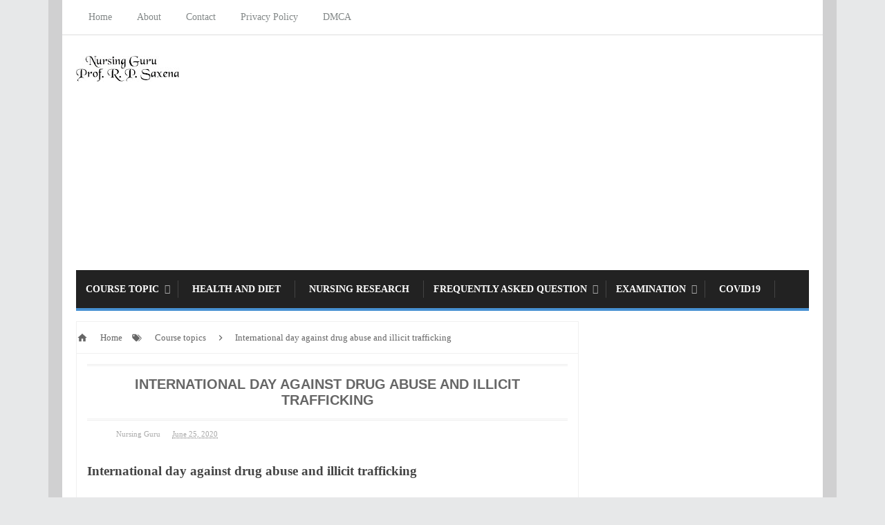

--- FILE ---
content_type: text/html; charset=UTF-8
request_url: https://www.communityhealthnursing.guru/b/stats?style=WHITE_TRANSPARENT&timeRange=ALL_TIME&token=APq4FmBSQt25ATGPj66PLzg9I9fj_gW9_3DqP0gW1TQi4cbZ6GTR59KmmhwEllnaUILtKj11BuPQghd-vWjpJgRlHjCc5_ON_A
body_size: 41
content:
{"total":2198647,"sparklineOptions":{"backgroundColor":{"fillOpacity":0.1,"fill":"#ffffff"},"series":[{"areaOpacity":0.3,"color":"#fff"}]},"sparklineData":[[0,51],[1,46],[2,85],[3,54],[4,48],[5,68],[6,40],[7,48],[8,54],[9,52],[10,57],[11,45],[12,32],[13,48],[14,70],[15,68],[16,99],[17,63],[18,65],[19,46],[20,70],[21,79],[22,54],[23,56],[24,70],[25,72],[26,72],[27,34],[28,38],[29,64]],"nextTickMs":1200000}

--- FILE ---
content_type: text/html; charset=utf-8
request_url: https://www.google.com/recaptcha/api2/aframe
body_size: 265
content:
<!DOCTYPE HTML><html><head><meta http-equiv="content-type" content="text/html; charset=UTF-8"></head><body><script nonce="8icaAEtQETjLBA-R6b_ofA">/** Anti-fraud and anti-abuse applications only. See google.com/recaptcha */ try{var clients={'sodar':'https://pagead2.googlesyndication.com/pagead/sodar?'};window.addEventListener("message",function(a){try{if(a.source===window.parent){var b=JSON.parse(a.data);var c=clients[b['id']];if(c){var d=document.createElement('img');d.src=c+b['params']+'&rc='+(localStorage.getItem("rc::a")?sessionStorage.getItem("rc::b"):"");window.document.body.appendChild(d);sessionStorage.setItem("rc::e",parseInt(sessionStorage.getItem("rc::e")||0)+1);localStorage.setItem("rc::h",'1768248930346');}}}catch(b){}});window.parent.postMessage("_grecaptcha_ready", "*");}catch(b){}</script></body></html>

--- FILE ---
content_type: text/plain
request_url: https://www.google-analytics.com/j/collect?v=1&_v=j102&a=1296447528&t=pageview&_s=1&dl=https%3A%2F%2Fwww.communityhealthnursing.guru%2F2020%2F06%2Finternational-day-against-drug-abuse.html&ul=en-us%40posix&dt=International%20day%20against%20drug%20abuse%20and%20illicit%20trafficking%20~%20Nursing%20Guru&sr=1280x720&vp=1280x720&_u=IEBAAEABAAAAACAAI~&jid=901939840&gjid=980849541&cid=380992237.1768248929&tid=UA-169825048-1&_gid=1332746372.1768248929&_r=1&_slc=1&z=1448076557
body_size: -454
content:
2,cG-E9N6LD0JD0